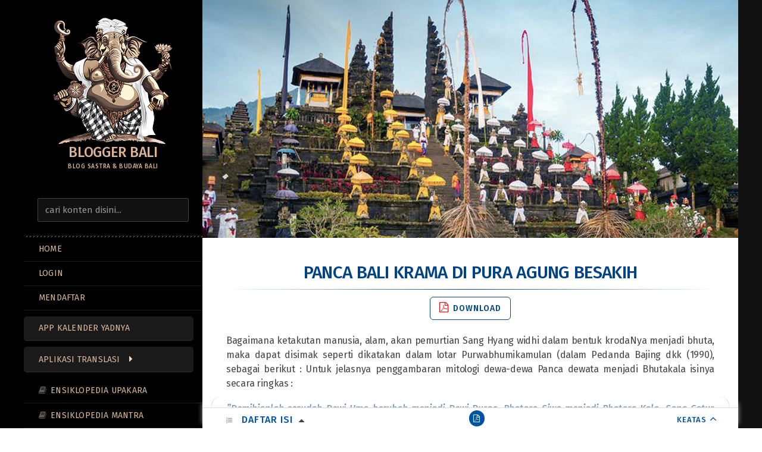

--- FILE ---
content_type: text/html; charset=UTF-8
request_url: https://www.komangputra.com/panca-bali-krama-di-pura-agung-besakih.html/15?rcp_action=login
body_size: 14735
content:

<html lang="en-US" xmlns:og="https://opengraphprotocol.org/schema/" xmlns:fb="https://www.facebook.com/2008/fbml"><head><meta http-equiv="Content-Type" content="text/html; charset=utf-8" /><meta charset="UTF-8" /><meta http-equiv="X-UA-Compatible" content="IE=edge"><meta name="viewport" content="width=device-width, initial-scale=1.0" /><link rel="profile" href="http://gmpg.org/xfn/11" /><title>Panca Bali Krama di Pura Agung Besakih - 15</title>
<meta name='robots' content='max-image-preview:large' />
<link rel='dns-prefetch' href='//ajax.googleapis.com' />
<meta property="fb:admins" content="blogbali"/><meta property="og:title" content="Panca Bali Krama di Pura Agung Besakih"/><meta property="og:description" content="Blog Sastra &amp; Budaya Bali"/><meta property="og:type" content="article"/><meta property="og:url" content="https://www.komangputra.com/panca-bali-krama-di-pura-agung-besakih.html"/><meta property="og:site_name" content="Blogger Bali"/><meta property="og:image" content="https://www.komangputra.com/images/panca-bali-krama.jpg"/>
	<link rel='stylesheet' id='main_style-css' href='https://www.komangputra.com/themes/cms/style.css?ver=1767770108' media='all' />
<script type="text/javascript" src="//ajax.googleapis.com/ajax/libs/jquery/1.12.4/jquery.min.js?ver=1.12.4" id="jquery-js"></script>
<script type="text/javascript" src="https://www.komangputra.com/themes/cms/assets/js/flat.min.js?ver=01.07.2026" id="flat-js-js"></script>
<!--[if lt IE 9]>
<script type="text/javascript" src="https://www.komangputra.com/themes/cms/assets/js/html5shiv.min.js?ver=3.7.2" id="html5shiv-js"></script>
<![endif]-->
<link rel="canonical" href="https://www.komangputra.com/panca-bali-krama-di-pura-agung-besakih.html/15" />
<link rel='shortlink' href='https://www.komangputra.com/?p=3051' />
<meta name="description" content="Bagaimana ketakutan manusia, alam, akan pemurtian Sang Hyang widhi dalam bentuk krodaNya menjadi bhuta, maka dapat disimak seperti dikatakan dalam lotar Purwabhumikamulan (dalam Pedanda Bajin" />

<link type="image/x-icon" href="https://www.komangputra.com/images/iconsiteblogger.png" rel="shortcut icon"><link rel="icon" href="https://www.komangputra.com/images/iconsiteblogger-200x133.png" sizes="32x32" />
<link rel="icon" href="https://www.komangputra.com/images/iconsiteblogger-200x133.png" sizes="192x192" />
<link rel="apple-touch-icon" href="https://www.komangputra.com/images/iconsiteblogger-200x133.png" />
<meta name="msapplication-TileImage" content="https://www.komangputra.com/images/iconsiteblogger.png" />
<link rel='stylesheet' id='flat-fonts-css' href='https://fonts.googleapis.com/css2?family=Fira+Sans:ital,wght@0,400;0,500;1,400;1,500&display=swap' media='all' />
<script data-ad-client="ca-pub-8854871749550158" async src="https://pagead2.googlesyndication.com/pagead/js/adsbygoogle.js"></script><link rel="manifest" href="https://www.komangputra.com/manifest.json">
</head><body class="wp-singular post-template-default single single-post postid-3051 single-format-standard paged-15 single-paged-15 wp-theme-cms"><div id="page"><div class="container"><div class="row row-offcanvas row-offcanvas-left"><div id="secondary" class="col-lg-3"><header id="masthead" class="site-header" role="banner"><div class="hgroup"><div class="atas"><h1 class="site-title display-title-logo"><a href="https://www.komangputra.com/" title="Blogger Bali"><img itemprop="primaryImageofPage" alt="Blogger Bali" src="https://www.komangputra.com/images/blogbali_sastra.png" /><br/><span itemprop="name">Blogger Bali</span></a></h1></div><h2 itemprop="description" class="site-description slogan">Blog Sastra &amp; Budaya Bali</h2><button id="installButton" class="wpforms-submit" style="display: none;">Install Blog Bali</button>
</div><button type="button" class="btn btn-link hidden-lg toggle-sidebar" data-toggle="offcanvas" aria-label="Sidebar"><i class="fa fa-gear"></i></button><button type="button" class="btn btn-link hidden-lg toggle-navigation" aria-label="Navigation Menu"><i class="fa fa-bars"></i></button><nav id="site-navigation" class="navigation main-navigation" role="navigation"><aside class="widget widget_search"><form method="get" id="searchform" action="https://www.komangputra.com/"><label for="s" class="assistive-text">Search</label><input type="text" data-swplive="true" class="field kmw-disabled" name="s" id="s" placeholder="cari konten disini..." /><input type="submit" class="submit" name="submit" id="searchsubmit" value="" /></form></aside><hr style="margin:0; height:2px"><ul id="menu-blogger-menu" class="nav-menu"><li class="menu-item"><a class="btn" href="https://www.komangputra.com">Home</a></li>   
<li class="menu-item"><a class="btn" href="/login" rel="nofollow" >LOGIN</a></li><li class="menu-item"><a rel="nofollow" class="btn" href="/register">MENDAFTAR</a></li><li class="appmenu menu-item"><a title="Kalender Saka Bali" class="btn" onclick="popupWindow('https://kalenderyadnya.com','Kalender Yadnya Bali')">App Kalender Yadnya</a></li></ul><ul id="menu-blogger-menu" class="nav-menu"><li id="menu-item-6026" class="appmenu menu-item menu-item-type-custom menu-item-object-custom menu-item-has-children menu-item-6026"><a href="#">Aplikasi Translasi</a>
<ul class="sub-menu">
	<li id="menu-item-1974" class="aksaramenu menu-item menu-item-type-post_type menu-item-object-page menu-item-1974"><a href="https://www.komangputra.com/aksara-bali">Nulis Aksara Bali</a></li>
	<li id="menu-item-6009" class="aksaramenu menu-item menu-item-type-post_type menu-item-object-page menu-item-6009"><a href="https://www.komangputra.com/terjemahan-mantra">Analisis Mantra</a></li>
	<li id="menu-item-6024" class="aksaramenu menu-item menu-item-type-post_type menu-item-object-page menu-item-6024"><a href="https://www.komangputra.com/terjemahan-bali">Bali ⇆ Indonesia</a></li>
	<li id="menu-item-6025" class="aksaramenu menu-item menu-item-type-post_type menu-item-object-page menu-item-6025"><a href="https://www.komangputra.com/terjemahan-bahasakawi-jawa-kuno-%e2%87%86-indonesia">Kawi ⇆ Indonesia</a></li>
	<li id="menu-item-4501" class="nagarimenu menu-item menu-item-type-post_type menu-item-object-page menu-item-4501"><a href="https://www.komangputra.com/translasi-teks-sanskrit-devanagari">Latin  ⇆ Sansekerta</a></li>
</ul>
</li>
<li id="menu-item-6088" class="lontarmenu menu-item menu-item-type-post_type menu-item-object-page menu-item-6088"><a href="https://www.komangputra.com/ensiklopedia-upakara-banten">Ensiklopedia Upakara</a></li>
<li id="menu-item-6091" class="lontarmenu menu-item menu-item-type-post_type menu-item-object-page menu-item-6091"><a href="https://www.komangputra.com/aksara-mantra-sesontengan">Ensiklopedia Mantra</a></li>
<li id="menu-item-6056" class="usadamenu menu-item menu-item-type-post_type menu-item-object-page menu-item-6056"><a href="https://www.komangputra.com/usada-bali-digital">Usada Bali Digital</a></li>
<li id="menu-item-4992" class="kramamenu menu-item menu-item-type-custom menu-item-object-custom menu-item-has-children menu-item-4992"><a href="#">Krama Bali</a>
<ul class="sub-menu">
	<li id="menu-item-5502" class="yogamenu menu-item menu-item-type-taxonomy menu-item-object-media menu-item-5502"><a href="https://www.komangputra.com/media/banten-upakara">Upakara &#038; Puja Mantra</a></li>
	<li id="menu-item-4993" class="menu-item menu-item-type-taxonomy menu-item-object-media menu-item-4993"><a href="https://www.komangputra.com/media/kidung-geguritan">Kidung &#8211; Geguritan</a></li>
	<li id="menu-item-4996" class="menu-item menu-item-type-taxonomy menu-item-object-media menu-item-4996"><a href="https://www.komangputra.com/media/cerita-satua-bali">Cerita (Satua Bali)</a></li>
	<li id="menu-item-5542" class="menu-item menu-item-type-taxonomy menu-item-object-media menu-item-5542"><a href="https://www.komangputra.com/media/cerita-panchatantra">Cerita (Panchatantra)</a></li>
	<li id="menu-item-5495" class="yogamenu menu-item menu-item-type-taxonomy menu-item-object-media menu-item-5495"><a href="https://www.komangputra.com/media/shloka-mantra">Kumpulan Shloka</a></li>
	<li id="menu-item-5993" class="menu-item menu-item-type-taxonomy menu-item-object-media menu-item-5993"><a href="https://www.komangputra.com/media/cerpen-inspiratif">Cerpen Inspiratif</a></li>
	<li id="menu-item-3804" class="yogamenu menu-item menu-item-type-post_type menu-item-object-page menu-item-3804"><a href="https://www.komangputra.com/layanan">Info Semeton Bali</a></li>
</ul>
</li>
<li id="menu-item-455" class="bukumenu menu-item menu-item-type-taxonomy menu-item-object-category menu-item-455"><a href="https://www.komangputra.com/blogger/sastra-lontar">Lontar &amp; Tattva</a></li>
<li id="menu-item-456" class="bantenmenu menu-item menu-item-type-taxonomy menu-item-object-category current-post-ancestor current-menu-parent current-post-parent menu-item-456"><a href="https://www.komangputra.com/blogger/banten-upacara">Upacara &amp; Yadnya</a></li>
<li id="menu-item-453" class="budayamenu menu-item menu-item-type-taxonomy menu-item-object-category menu-item-453"><a href="https://www.komangputra.com/blogger/adat-budaya-tradisi">Adat, Budaya &#038; Tradisi</a></li>
<li id="menu-item-419" class="spiritualmenu menu-item menu-item-type-taxonomy menu-item-object-category menu-item-419"><a href="https://www.komangputra.com/blogger/spiritual">Spiritual &amp; Kepercayaan</a></li>
<li id="menu-item-458" class="usadamenu menu-item menu-item-type-taxonomy menu-item-object-category menu-item-458"><a href="https://www.komangputra.com/blogger/pengobatan-usada-bali">Pengobatan &amp; Usada</a></li>
<li id="menu-item-454" class="babadmenu menu-item menu-item-type-taxonomy menu-item-object-category menu-item-454"><a href="https://www.komangputra.com/blogger/sejarah-babad-bali">Sejarah &#038; Babad</a></li>
<li id="menu-item-2085" class="lontarmenu menu-item menu-item-type-post_type menu-item-object-page menu-item-2085"><a href="https://www.komangputra.com/buku">Buku Spiritual</a></li>
<li id="menu-item-1479" class="kontakmenu menu-item menu-item-type-post_type menu-item-object-page menu-item-1479"><a href="https://www.komangputra.com/kontak">Kontak</a></li>
</ul></nav></header>
<div class="sidebar-offcanvas"><br/>					<aside id="block-16" class="widget widget_block">
<br/><div class="row">
<div class="col-sm-4 col-xs-4" style="padding: 0;"><img decoding="async" src="https://www.komangputra.com/images/blogbali.png" alt="Blogger Bali Website" width="100%" height="auto"></div>
<div class="col-sm-8 col-xs-8" style="padding: 0 0 0 10px;">
<h6>WEB SEMETON BALI</h6>
<ul class="weblink">
<li><a title="Web Seputar Agama Hindu" href="https://www.hinduloka.com" target="_blank" rel="noopener">Hindu Loka<br><small>Dunia Hindu</small></a></li>
<li><a title="Busana Bali" href="https://www.busanabali.com" target="_blank" rel="noopener">Busana Bali<br><small>Inti Pengetahuan Yoga</small></a></li>
<li><a title="Percetakan di Bali" href="https://www.mahameru.id" target="_blank" rel="noopener">MahaMeru<br><small>Percetakan Offset Digital</small></a></li>
<li><a title="Souvenir Bali" href="http://www.baliartmarket.com" target="_blank" rel="noopener">Bali Art Market<br><small>Souvenir Bali</small></a></li>
<li><a title="Siwa &amp; Sakti Yoga" href="https://www.siwasakti.com" target="_blank" rel="noopener">Siwa Sakti<br><small>Shaivaisme &amp; Tantra Yoga</small></a></li>
</ul>
</div>
</div>
<div style="clear:both"></div>					</aside>
					<aside id="block-4" class="widget widget_block">
<br/><div class="about">
<h4>Menebar Spiritualitas<br>Menjaga Budaya Bali</h4>
<p>OM Swastiastu</p>
<p>Blogger Bali sebagai salah satu blog, lahir dari realitas pengalaman spiritual yang terdapat di Bali. <br>Di Blog Bali ini memuat berbagai kajian dimensi-dimensi spiritual, budaya dan kepercayaan bersumber dari berbagai sumber yang ditanamkan oleh leluhur orang Bali secara turun temurun, yang diderivasikan dari pemahaman dan pemaknaanya terhadap raelitas Tuhan, Manusia dan Alam. <br>Blogger Bali berusaha memaparkan selengkap mungkin mengenai konsep ajaran agama hindu di Bali, sebagai derivasi dari pemahaman dan pemaknaannya yang mendalam sebagai pedoman bagi generasi selanjutnya.</p>
<p>OM Shanti, Shanti, Shanti OM</p>
</div>					</aside>
					<aside id="block-14" class="widget widget_block widget_tag_cloud">
<p class="wp-block-tag-cloud"><a href="https://www.komangputra.com/blog/ageman" class="tag-cloud-link tag-link-80 tag-link-position-1" style="font-size: 12.971962616822pt;" aria-label="Ageman (16 items)">Ageman</a>
<a href="https://www.komangputra.com/blog/aksara" class="tag-cloud-link tag-link-99 tag-link-position-2" style="font-size: 11.009345794393pt;" aria-label="Aksara (11 items)">Aksara</a>
<a href="https://www.komangputra.com/blog/balian" class="tag-cloud-link tag-link-83 tag-link-position-3" style="font-size: 13.88785046729pt;" aria-label="Balian (19 items)">Balian</a>
<a href="https://www.komangputra.com/blog/budha" class="tag-cloud-link tag-link-15 tag-link-position-4" style="font-size: 9.3084112149533pt;" aria-label="Budha (8 items)">Budha</a>
<a href="https://www.komangputra.com/blog/cerita" class="tag-cloud-link tag-link-84 tag-link-position-5" style="font-size: 10.485981308411pt;" aria-label="Cerita (10 items)">Cerita</a>
<a href="https://www.komangputra.com/blog/dresta" class="tag-cloud-link tag-link-17 tag-link-position-6" style="font-size: 18.859813084112pt;" aria-label="Dresta (47 items)">Dresta</a>
<a href="https://www.komangputra.com/blog/hukum" class="tag-cloud-link tag-link-21 tag-link-position-7" style="font-size: 11.009345794393pt;" aria-label="Hukum (11 items)">Hukum</a>
<a href="https://www.komangputra.com/blog/kandapat" class="tag-cloud-link tag-link-100 tag-link-position-8" style="font-size: 9.9626168224299pt;" aria-label="Kanda Pat (9 items)">Kanda Pat</a>
<a href="https://www.komangputra.com/blog/kesadaran" class="tag-cloud-link tag-link-66 tag-link-position-9" style="font-size: 16.766355140187pt;" aria-label="Kesadaran (32 items)">Kesadaran</a>
<a href="https://www.komangputra.com/blog/keyakinan" class="tag-cloud-link tag-link-26 tag-link-position-10" style="font-size: 21.476635514019pt;" aria-label="Keyakinan (75 items)">Keyakinan</a>
<a href="https://www.komangputra.com/blog/kitab" class="tag-cloud-link tag-link-70 tag-link-position-11" style="font-size: 16.242990654206pt;" aria-label="Kitab (29 items)">Kitab</a>
<a href="https://www.komangputra.com/blog/mantra" class="tag-cloud-link tag-link-32 tag-link-position-12" style="font-size: 19.121495327103pt;" aria-label="Mantra (49 items)">Mantra</a>
<a href="https://www.komangputra.com/blog/meditasi" class="tag-cloud-link tag-link-71 tag-link-position-13" style="font-size: 13.626168224299pt;" aria-label="Meditasi (18 items)">Meditasi</a>
<a href="https://www.komangputra.com/blog/mitos" class="tag-cloud-link tag-link-69 tag-link-position-14" style="font-size: 12.579439252336pt;" aria-label="Mitos (15 items)">Mitos</a>
<a href="https://www.komangputra.com/blog/pemangku" class="tag-cloud-link tag-link-78 tag-link-position-15" style="font-size: 13.88785046729pt;" aria-label="Pemangku (19 items)">Pemangku</a>
<a href="https://www.komangputra.com/blog/obat" class="tag-cloud-link tag-link-35 tag-link-position-16" style="font-size: 13.88785046729pt;" aria-label="Pengobatan (19 items)">Pengobatan</a>
<a href="https://www.komangputra.com/blog/penyembuhan" class="tag-cloud-link tag-link-40 tag-link-position-17" style="font-size: 14.672897196262pt;" aria-label="Penyembuhan (22 items)">Penyembuhan</a>
<a href="https://www.komangputra.com/blog/pikiran" class="tag-cloud-link tag-link-41 tag-link-position-18" style="font-size: 15.327102803738pt;" aria-label="Pikiran (25 items)">Pikiran</a>
<a href="https://www.komangputra.com/blog/pinandita" class="tag-cloud-link tag-link-81 tag-link-position-19" style="font-size: 13.364485981308pt;" aria-label="Pinandita (17 items)">Pinandita</a>
<a href="https://www.komangputra.com/blog/pura" class="tag-cloud-link tag-link-43 tag-link-position-20" style="font-size: 9.9626168224299pt;" aria-label="Pura (9 items)">Pura</a>
<a href="https://www.komangputra.com/blog/seni-tari" class="tag-cloud-link tag-link-75 tag-link-position-21" style="font-size: 8pt;" aria-label="Seni Tari (6 items)">Seni Tari</a>
<a href="https://www.komangputra.com/blog/tantra" class="tag-cloud-link tag-link-46 tag-link-position-22" style="font-size: 17.289719626168pt;" aria-label="Tantra (35 items)">Tantra</a>
<a href="https://www.komangputra.com/blog/tattwa" class="tag-cloud-link tag-link-62 tag-link-position-23" style="font-size: 21.869158878505pt;" aria-label="Tattwa (80 items)">Tattwa</a>
<a href="https://www.komangputra.com/blog/tenung" class="tag-cloud-link tag-link-82 tag-link-position-24" style="font-size: 9.3084112149533pt;" aria-label="Tenung (8 items)">Tenung</a>
<a href="https://www.komangputra.com/blog/tradisi" class="tag-cloud-link tag-link-65 tag-link-position-25" style="font-size: 22pt;" aria-label="Tradisi (82 items)">Tradisi</a>
<a href="https://www.komangputra.com/blog/tradisional" class="tag-cloud-link tag-link-49 tag-link-position-26" style="font-size: 14.411214953271pt;" aria-label="Tradisional (21 items)">Tradisional</a>
<a href="https://www.komangputra.com/blog/upakara" class="tag-cloud-link tag-link-51 tag-link-position-27" style="font-size: 20.429906542056pt;" aria-label="Upakara (62 items)">Upakara</a>
<a href="https://www.komangputra.com/blog/wariga" class="tag-cloud-link tag-link-73 tag-link-position-28" style="font-size: 12.971962616822pt;" aria-label="Wariga (16 items)">Wariga</a>
<a href="https://www.komangputra.com/blog/weda" class="tag-cloud-link tag-link-53 tag-link-position-29" style="font-size: 15.981308411215pt;" aria-label="Weda (28 items)">Weda</a>
<a href="https://www.komangputra.com/blog/yoga" class="tag-cloud-link tag-link-72 tag-link-position-30" style="font-size: 14.411214953271pt;" aria-label="Yoga (21 items)">Yoga</a></p>					</aside>
<div id="main-sidebar" class="widget-area" role="complementary"></div></div></div><div id="primary" class="content-area col-lg-9" itemprop="mainContentOfPage">
<div id="content" class="site-content" role="main" ><div class="entry-thumbnail">
<img src="https://www.komangputra.com/images/panca-bali-krama.jpg"  alt="Panca Bali Krama di Pura Agung Besakih" title="Panca Bali Krama di Pura Agung Besakih" decoding="async" fetchpriority="high"   /></div><article id="post-3051" class="post-3051 post type-post status-publish format-standard has-post-thumbnail hentry category-banten-upacara tag-dresta tag-keyakinan tag-tattwa tag-tradisi tag-tradisional tag-upakara"><header class="entry-header"><h1 class="entry-title">Panca Bali Krama di Pura Agung Besakih</h1><hr class="linier">
<div class="download"><a rel="nofollow"onclick='document.getElementById("pdf").style.display="block"'><i class="fa fa-file-pdf-o"></i> Download</a></div><div class="modal"id="pdf"><div class="modal-content"><span class="close" onclick='document.getElementById("pdf").style.display="none"'title="Close Modal">×</span><div class="container" style="width:auto"><form id="rcp_login_form"  class="rcp_form" method="POST" action="https://www.komangputra.com/panca-bali-krama-di-pura-agung-besakih.html"><fieldset class="rcp_login_data"><p><label for="rcp_user_login">Username / Email</label><input autocomplete="off" name="rcp_user_login" id="rcp_user_login" class="required" type="text"/></p><p><label for="rcp_user_pass">Password</label><input autocomplete="off" name="rcp_user_pass" id="rcp_user_pass" class="required" type="password"/><i class="fa fa-eye showpwd" onclick="showPwd('rcp_user_pass', this)"></i></p><p><input type="checkbox" name="rcp_user_remember" id="rcp_user_remember" value="1"/><label for="rcp_user_remember">Simpan password</label></p><p class="rcp_lost_password"><a href="/panca-bali-krama-di-pura-agung-besakih.html/15?rcp_action=lostpassword">Reset password</a> | <a href="https://www.komangputra.com/register">Mendaftar</a></p><p><input type="hidden" name="rcp_action" value="login"/>
<input type="hidden" name="referensi_login" id="referensi_login" value="Panca Bali Krama di Pura Agung Besakih"/>
<input type="hidden" name="rcp_redirect" value="https://www.komangputra.com/panca-bali-krama-di-pura-agung-besakih.html"/><input type="hidden" name="rcp_login_nonce" value="c19940b6eb"/><input id="rcp_login_submit" class="rcp-button" type="submit" value="Login"/></p></fieldset></form><br></div></div></div></header><div id="exportContent" class="entry-content"itemprop="articleBody"><div id='tocouter'><div id='toc'><div class='tocify-title'><a class='tb tocify-title-text'>Daftar Isi</a><a class='at' rel='nofollow' onclick='document.getElementById("pdf").style.display="block"'><i class='fa fa-file-pdf-o'></i></a><a rel='nofollow' href='#top'  class='top'>KEATAS</a></div><div id='toc-np-container'><ul class='no-bullets'><li class="header-level-1"><a rel="nofollow" href="https://www.komangputra.com/panca-bali-krama-di-pura-agung-besakih.html/2#Dasar-Filosofis-Panca-Bali-Krama"><span class="toc-np-number">1</span>Dasar Filosofis Panca Bali Krama</a></li><li class="header-level-1"><a rel="nofollow" href="https://www.komangputra.com/panca-bali-krama-di-pura-agung-besakih.html/9#Konsep-Tattwa-yang-mendasari"><span class="toc-np-number">2</span>Konsep ( Tattwa) yang mendasari</a></li><li class="header-level-1"><a rel="nofollow" href="https://www.komangputra.com/panca-bali-krama-di-pura-agung-besakih.html/10#Hakekat-dan-Tujuan-Upacara-Agung-Panca-Bali-Krama"><span class="toc-np-number">3</span>Hakekat dan Tujuan Upacara Agung Panca Bali Krama</a></li><li class="header-level-1"><a rel="nofollow" href="https://www.komangputra.com/panca-bali-krama-di-pura-agung-besakih.html/11#Yasa-Kerti"><span class="toc-np-number">4</span>Yasa Kerti</a></li><li class="header-level-1"><a rel="nofollow" href="https://www.komangputra.com/panca-bali-krama-di-pura-agung-besakih.html/12#Aspek-Teologi-Panca-Bali-Krama"><span class="toc-np-number">5</span>Aspek Teologi Panca Bali Krama</a></li><li class="header-level-1"><a rel="nofollow" href="https://www.komangputra.com/panca-bali-krama-di-pura-agung-besakih.html/16#Batas-Waktu-Pelaksanaan-Upacara-Pengabenan"><span class="toc-np-number">6</span>Batas Waktu Pelaksanaan Upacara Pengabenan</a></li></ul></div></div></div><style>
        .tocify-title-text:after {
            content: '\f0d8';
            font-family: 'FontAwesome';
            font-size: 16px;
            font-weight: 500;
            color: #454545ff;
            margin: 0 0 0 10px;
        }
        .tocify-title-text.open:after {
            content: '\f0d7'; 
            color: #1584acff;
        }
      </style><script> 
	  $('.tb').click(function () { 
        $('#toc-np-container').slideToggle();
        $(this).toggleClass('open');
      }); 
		$('#toc-np-container a').click(function () { $('#toc-np-container').hide(); })
		</script> </p>
<p>Bagaimana ketakutan manusia, alam, akan pemurtian Sang Hyang widhi dalam bentuk krodaNya menjadi bhuta, maka dapat disimak seperti dikatakan dalam lotar Purwabhumikamulan (dalam Pedanda Bajing dkk (1990), sebagai berikut : Untuk jelasnya penggambaran mitologi dewa-dewa Panca dewata menjadi Bhutakala isinya secara ringkas :</p>
<blockquote>
<p><em><strong>”Demikianlah sesudah Dewi Uma berubah menjadi Dewi Durga, Bhatara Siwa menjadi Bhatara Kala, Sang Catur Dewata , yaitu Iswara menjadi Bhuta petak, Brahma menjadi bhuta Abang, Mahadewa menjadi bhuta Kuning, Wisnu menjadi bhuta Ireng (Hitam), beliau berlomba loba menciptakan Bhuta-bhuti, Kala-Kali,</strong></em></p>
</blockquote>
<p>Pisaca-Pisaci, Yaksa-Yaksi,, Raksasa-Raksasi, dan lain lain yang serba jahat (Sarwa hala), sehingga hampir semua tempat menjadi tempat tinggalnya, semua mahluk menjadi mangsanya, terutama manusia. Dewi Durga dan Bhatara kala menjadi semakin ganas, manusia menjadi ketakutan, lalu memohon belas kasihan dan perlindungan kehadapan Yang Maha Kuasa.Tuhanpun mengetahui hal tersebut, lalu beliau turun kedunia mengambil wujud menjadi Pendeta Sakti, dan selanjutnya memberi bimbingan kepada umat manusia agar terhidar dari bencana itu. Dibuatnya sanggar pemujaan, bhakti banten, nasi dan ikan /lauk pauk, palabungkah palagantung, kaladasa dan daun, terasi dan gula, seluruhnya berwadah periuk, bunga harum, sekar ura, puja. Dan yang memujanya adalah pandeta , Rsi Bhujangga.</p>
<p>Semua upacara itu bertujuan untuk mengembalikan (angruat), bhuta-bhuti, kala-kali raksasa-raksasi, Pisaca-pisaci,yaksa-yaksi, dan lain menjadi Somya dalam wujud Dewata, menyucikan kekuatan negatif dari pohon pohon kayu,tanah , air, udara, api/cahaya,akasa,perumahan, mimpi buruk dan lain lain yang serba menakutkan. Kemudian terdengarlah nyanyi-nyanyian suci, puja, mantra mendengung diangkasa silih berganti, bau asap semerbak memenuhi angkasa , demikian hujan bunga dari langit tidak henti hentinya, Bhatara kala, Dewi Durga dengan iringannya bhuta-bhuti mendengar, melihat serta mengamati, namun keinginannya untuk menerkan Manusia tidak dapat dilenyapkan. Segera pendeta memercikan Tirta (air suci) menaburkan kembang harum , mempersembahkan dan mengikatkan daun ilalang (Sirowista) dan mempersembahan sesajen (Caru), serta merta menjadi Somya kembali kepada wujud asalnya dan semua kembali ke Khayangan. Demikian pula bhuta petak menjadi Dewa Iswara, bhuta anang menjadi Dewa Brahma, bhuta kuning menjadi Dewa Mahadewa, Bhuta ireng menjadi Dewa Wisnu dan Bhuta brumbun menjadi Dewa Siwa, para iringan bhuta-bhuti dan lainya berubah wujud menjadi widyadara-widyadari,Gandarwa, Kinara-kinari dan sebagainya.Setelah upacara Caru atau Tawur Bhutayajna itu diselengarakan, maka kembalilah alam semesta ini tenang, tentram, memberikan kemakmuran dan kebahagiaan kepada umat manusia.</p>
<p>Berdasarkan atas petunjuk tersebut, tawur Panca Balikrama dilaksanakan secara berkala dan secara berkesinambungan.</p>
<p>Dalam hubungan dengan Pura Besakih, Pedanda Sakti Wawurawuh , sebagai seorang pandeta yang mempunyai peran besar dalam perkembangan Pura ini , dan yadnya yang dilaksanakan di pura tersebut, berdasarkan petunjuk Niti Sastra Pedanda Sakti Wawurauh.</p>
<p>Lebih jauh tentang Panca Balikrama, menurut lontar Widhi Sastra, Niti Pedanda Sakti Wahurawuh sebagai berikut : (dalam Pedanda Bajing, dkk (1990) :</p>
<blockquote>
<p><strong><em>Kalinganga ri tatkalaning Kali Sangarabhumi, heweh ikang rat, gering makweh tan papagatan, perang sumelur, sasab marana,sabhumi, asing tinandur rusak sinigiting tikus,mwang walang sangit corah dusta dan papagatan, wyahara sari- sari humeng ikang rat, salwiring weda mantra tan mandi mur hyang Saraswati.</em></strong></p>
<p><strong><em>Yan katekaning mangkana, halaning jagat ika, wenang sang andita mwang sang ratu handewa ring sang hyang ning hyang, kang kawenang sasembahan sang Brahma, sasembahan Ksatriya Ratu, ri kalaning we rahayu, ring purnama mwang tilem, mwah asurya sewana, angabhakti ring bhatara surya.Haywa kewala angulah bhawa wiku, putusaken jati, suksmaning wiku mangkde tan sanghara ikang rat. Mangkana juga sang ratu, yan sang ratu pati purug-purugan, yatika mangdadi sanghara ikang rat. Kadi wus kawistara nguni, dadinya rahayu ikang bhuwana. Lumekas ta ang wiku minahayu bhumi, amuja dewa, angastawa widhi, mahananing hyang huripan jagat. Hinarcana dewa sang ratu mwang pandita asadhana huti, angelaraken puja mantra pangastawa ayata Giripati, Brahmastawa, Mahadewastawa, Wisnustawa, Sambhustawa, Basukistawa, Druharsi, Bayustawa,Tejastawa, Barunastawa, Anantabhogastawa, saksalwirning wedastawa gelaraken tingkahing kadi Pancawalikrama, 5 desa panditaamuja. Wangunan karya padewahara, ring hyang, genahakena ring lebuh kahyangan agung, mapagungan 5, mapaselang, matitimamah kebo, mangkana tingkah sang ratu mahayu bhumi, hamituhu ri adeg ira dalem wawurawuh.</em></strong></p>
<p><strong><em>Mwah karya menang linaksanan rikalaning hanemu pasalin tenggek, winangun ring panataranagung, ring gunung agung besakih, wus rika , ring </em><em>bancingah agung, tuwin ring pasar Agung wekasan ring penangguning desa kanista, madhya, uttama.</em></strong></p>
<p><strong><em>Kayeki pidharthanya, Nihan kramaning andabhuwana, tatkalaning bhumi katibaning tiksna laminya satahun kaya mageng, taru-taru, mwang jadma, meweh ikang rat,lara, marana werdhi, tikus, amangan salwiring tinandur, kagering wong akweh, kebo, sapi, akweh pejahkramanya hana salah wetu. Tatkala masa asuji, metu ketug saking purwa, mwang mercu, yadnyan ring daksina, pascima, uttara, mwang ring sor, luhur yeka mangadak mangkana. Mwah sasih kasanga metu ketug ring purwa, daksina, sadulur mercu, mwang sasihasadha metu ketug ring neriti, ghneya, andaru humpek ring akasa, yeka chihnaning bhumi wenang gelaran Tawur Pancawalikrama, angadegaken sangar tawang rong tiga, mwah munggah suci laksana 6 soroh, saha catur, wedya, gana, byulalung, peji, uduh, sang tiga wenang ngarajenging lwirnya : Siwa, Buddha, Bhujangga, lukaten dening hormatraya. Papitu sang Brahmana pandita amuja, kalinganya, ring madya 3, nyatus desa 4, wwolu katekaning pandita Buddha ring paselang, mwang sengguhu 5, nyaturdea mwang ring tengah.</em></strong></p>
</blockquote>
<p style="padding-left: 40px;">(Hakikatnya pada saat zaman kaliyuga, susah di dunia ini, penyakit banyak dan tiada hentinya, perang tiada akhirnya, wabah penyakit (hama), seluruh dunia, setiap ditanam rusak, dimakan tikus dan belalng sangit, pencurian dan kejahatan tiada akhirnya, setiap hari terjadi perkara-perkara yang memenuhi masyarakat. Seluruh puja mantra tiada berkasiat, lenyap rahmat dewi Saraswati.</p>
<p style="padding-left: 40px;">Bila hal ini terjadi, tercemarnya dunia pada masa itu, patutlah para pendeta dan raja/pemeritah, memohon kepada Sang Hyang Widhi, pada pura yang patut dipuja oleh para pendeta dan para raja/pemimmpin pemerintahan, pada saat hari baik, pada hari purnama dan tilem, dan menyelenggarakan Surya sewana, memuja dewa surya. Janganlah hanya mementingkan kewibawaan seorang pendeta, adakanlah pertemuan untuk memutuskan dari pendeta ahli, supaya jangan sengsara masyarakat. Demikian raja/pemerintah, bila raja/pemerintah sembarangan, hal itu menjadikan penderitaan masyarakat, seperti telah umum diketahui dimasa lalu, mengakibatkan kesengsaraan dunia. Segeralah sang pendeta mensejahtrakan masyarakat, memuja Tuhan, memuja Sang Hyang Widhi, sebagai yang menghidupkan dunia. Dilakukanlah pemujaan kepada Tuhan oleh Raja/pemerintah dan para pendeta dengan sarana huti (caru), mempersembahakan puja mantra, stawa kepada Giripati (Sang Hyang Siwa 0, Brahmastawa, Mahadewastawa, Wisnu Stawa, Sambustawa, Waukistawa, Druharsi, Bayustawa,Barunastawa, Anantabhogastawa, selengkapnya puja dalam menyelenggarakan upacara Panca Balikrama, lima penjuru pendeta memuja, buatkalah panggung tempat upakara/sthanaNya di tempat suci, tempatnya di pura besar, memakai panggung tempat sesaji lima buah, adakan upacara Mapeselang, memakai titimamah kerbau, demikian hendaknya raja/pemerintah mewujudkan kerahayuan jagat (dunia), mengikuti pendirian/pelaksananaan yang ditunjukan oleh pendeta Wawurawuh.</p>
<p style="padding-left: 40px;">Waktu upacara hendaknya diselenggarakan pada saat pergantian nilai puluhan, diadakan di penataran agung, di lereng gunung agung, di pura Besakih, setelahnya di Bancingah Agung , juga dipasar Agung, akhirnya juga di batas desa dalam tingkatan yang kecil, menengah dan utama.</p>
<p style="padding-left: 40px;">Beginilah penjelasannya : Demikianlah keadaan bumi, pada saat dunia tertimpa bencana, lamanya setahun dan besar, pohon-pohon dan manusia, susah masyarakat, menderita,hama berkembang, tikus memakan segala yang ditanam,masyarakat banyak ditimpa penyakit, kerbau sapi banyak yang mati, halnya ada juga yang lahir tidak normal. Pada saat bulan Asuji (Katiga) muncul petir dari Timur, juga mercu juga di Selatan, Barat ,Utara, juga dibawah dan diatas secara mendadak. Pada bulan Kasanga muncul petir di Timur, Selatan, diikuti oleh mercu ? juga pada bulan Asadha muncul petir di Barat laut, Tenggara, meteor penuh di angkasa, itu pertada di dunia ini patut diselenggarakan upacara tawur Panca Balikrama, bangunlah sanggar tawang rong tiga, dan dipersembahkan suci laksana 6 paket, beserta catur, wedya, gana, byulalung, peji, uduh, tiga orang pendeta hendaknya yang memimpin upacara yaitu : pandeta Siwa, Buddha dan Rsi Bhujangga sucikalah dengan upacara homa tiga. Seluruhnya ada tujuh ( 7 ) pendeta yang memuja, penjelasannya, ditengah tiga (3) orang, ditempat penjuru empat (4) orang, delapan ( 8 ) dengan seorang pedeta Buddha memuja di Bale</p>
<p style="padding-left: 40px;">Paselang, dan Sengguhu lima ( 5), di tempat penjuru dan ditengah). Dari petikan diatas, jelaslah bahwa upacara Tawur Panca Balikrama berupa persembahan Huti, Caru atau Tawur yang diperembahkan kepada Sang Hyang Widhi dalam manifestasiNya sebagai Siwa Giripati dengan muti Panca DewataNya. ( Padanda Bajing, dkk : 72)</p>
<p>&nbsp;</p>
<p>
<div class="page-links"><span class="page-links-title"></span><a href="https://www.komangputra.com/panca-bali-krama-di-pura-agung-besakih.html/14" class="post-page-numbers"><span>&laquo;</span></a> <a href="https://www.komangputra.com/panca-bali-krama-di-pura-agung-besakih.html" class="post-page-numbers"><span>1</span></a><a href="https://www.komangputra.com/panca-bali-krama-di-pura-agung-besakih.html/2" class="post-page-numbers"><span>2</span></a><a href="https://www.komangputra.com/panca-bali-krama-di-pura-agung-besakih.html/3" class="post-page-numbers"><span>3</span></a><a href="https://www.komangputra.com/panca-bali-krama-di-pura-agung-besakih.html/4" class="post-page-numbers"><span>4</span></a><a href="https://www.komangputra.com/panca-bali-krama-di-pura-agung-besakih.html/5" class="post-page-numbers"><span>5</span></a><a href="https://www.komangputra.com/panca-bali-krama-di-pura-agung-besakih.html/6" class="post-page-numbers"><span>6</span></a><a href="https://www.komangputra.com/panca-bali-krama-di-pura-agung-besakih.html/7" class="post-page-numbers"><span>7</span></a><a href="https://www.komangputra.com/panca-bali-krama-di-pura-agung-besakih.html/8" class="post-page-numbers"><span>8</span></a><a href="https://www.komangputra.com/panca-bali-krama-di-pura-agung-besakih.html/9" class="post-page-numbers"><span>9</span></a><a href="https://www.komangputra.com/panca-bali-krama-di-pura-agung-besakih.html/10" class="post-page-numbers"><span>10</span></a><a href="https://www.komangputra.com/panca-bali-krama-di-pura-agung-besakih.html/11" class="post-page-numbers"><span>11</span></a><a href="https://www.komangputra.com/panca-bali-krama-di-pura-agung-besakih.html/12" class="post-page-numbers"><span>12</span></a><a href="https://www.komangputra.com/panca-bali-krama-di-pura-agung-besakih.html/13" class="post-page-numbers"><span>13</span></a><a href="https://www.komangputra.com/panca-bali-krama-di-pura-agung-besakih.html/14" class="post-page-numbers"><span>14</span></a><span class="post-page-numbers current" aria-current="page"><span>15</span></span><a href="https://www.komangputra.com/panca-bali-krama-di-pura-agung-besakih.html/16" class="post-page-numbers"><span>16</span></a><a href="https://www.komangputra.com/panca-bali-krama-di-pura-agung-besakih.html/16" class="post-page-numbers"><span>&raquo;</span></a></div></div><br/>
<div class="row"style="clear:both"></div><div class="kontenbawah"><h6>Sumber</h6><h5>Dr. W. Kandi Wijaya</h5><h4>Panca Bali Krama Besakih</h4></div><div class="myads"><ins class="adsbygoogle" style="display:block" data-ad-client="ca-pub-8854871749550158" data-ad-slot="8782563112" data-ad-format="auto"></ins><script> (adsbygoogle = window.adsbygoogle || []).push({}); </script></div><br/>
<div class="inner"><div class="bar"><span>HALAMAN TERKAIT</span></div></div><div id="homepage" class="row kolom"><article class="hentry halaman" style="height:auto"><div class="kontenbawahbuku entry-thumbnail"><a href="https://www.komangputra.com/buku/yajamana-pemangku" title="Yajamana Pemangku"><img src="https://www.komangputra.com/images/1-5.jpg"  alt="Buku Pemangku (Puja Stawa Mantra) Panca Yadnya" decoding="async" /></a></div><header class="entry-header"><h5 class="entry-title"><a href="https://www.komangputra.com/buku/yajamana-pemangku" title="Yajamana Pemangku">Yajamana Pemangku</a></h5></header></article><article class="hentry halaman" style="height:auto"><div class="kontenbawahbuku entry-thumbnail"><a href="https://www.komangputra.com/buku/koleksi-lontar-bali" title="Koleksi Lontar Bali"><img src="https://www.komangputra.com/images/buku_lontarbali.jpg"  alt="Buku Kumpulan Lontar Bali" decoding="async" /></a></div><header class="entry-header"><h5 class="entry-title"><a href="https://www.komangputra.com/buku/koleksi-lontar-bali" title="Koleksi Lontar Bali">Koleksi Lontar Bali</a></h5></header></article></div><div class="row"style="clear:both"></div><div class="inner"><div class="bar"><span>Baca Juga</span></div></div><div style="clear:both"></div><div id="related" class="row kolom"><article class="hentry halaman"><div class="entry-thumbnail"><a href="https://www.komangputra.com/jenis-jenis-upacara-bhuta-yadnya-caru.html" title="Jenis-Jenis Upacara Mecaru dalam Bhuta Yadnya"><img src="https://www.komangputra.com/images/jenis-jenis-upacara-mecaru-300x133.jpg"  alt="Mecaru dalam Bhuta Yadnya" decoding="async" loading="lazy"   /></a></div><header class="entry-header"><h5 class="entry-title"><a href="https://www.komangputra.com/jenis-jenis-upacara-bhuta-yadnya-caru.html" title="Jenis-Jenis Upacara Mecaru dalam Bhuta Yadnya">Jenis-Jenis Upacara Mecaru dalam Bhuta Yadnya</a></h5></header></article><article class="hentry halaman"><div class="entry-thumbnail"><a href="https://www.komangputra.com/penggunaan-hewan-dalam-upacara-bhuta-yadnya-caru.html" title="Penggunaan Hewan dalam Upacara Bhuta Yadnya (Caru)"><img src="https://www.komangputra.com/images/penggunaan-hewan-untuk-caru-300x133.jpg"  alt="Upacara Bhuta Yadnya (Caru)" decoding="async" loading="lazy"   /></a></div><header class="entry-header"><h5 class="entry-title"><a href="https://www.komangputra.com/penggunaan-hewan-dalam-upacara-bhuta-yadnya-caru.html" title="Penggunaan Hewan dalam Upacara Bhuta Yadnya (Caru)">Penggunaan Hewan dalam Upacara Bhuta Yadnya (Caru)</a></h5></header></article><article class="hentry halaman"><div class="entry-thumbnail"><a href="https://www.komangputra.com/prilaku-menjaga-kesucian-dan-kesakralan-pura-sesuai-lontar-kramapura.html" title="Prilaku menjaga Kesucian Pura sesuai Lontar Krama Pura"><img src="https://www.komangputra.com/images/menjaga-kesucian-pura-dalam-lontar-Lontar-Kramapura-300x133.jpg"  alt="menjaga Kesucian Pura sesuai Lontar Krama Pura" decoding="async" loading="lazy"   /></a></div><header class="entry-header"><h5 class="entry-title"><a href="https://www.komangputra.com/prilaku-menjaga-kesucian-dan-kesakralan-pura-sesuai-lontar-kramapura.html" title="Prilaku menjaga Kesucian Pura sesuai Lontar Krama Pura">Prilaku menjaga Kesucian Pura sesuai Lontar Krama Pura</a></h5></header></article><article class="hentry halaman"><div class="entry-thumbnail"><a href="https://www.komangputra.com/implemantasi-tri-hita-karana-untuk-harmonisasi-dan-kedamaian.html" title="Implemantasi Tri Hita Karana untuk Harmonisasi dan Kedamaian"><img src="https://www.komangputra.com/images/tri-hita-karana-300x133.jpg"  alt="Tri Hita Karana untuk Harmonisasi dan Kedamaian" decoding="async" loading="lazy"   /></a></div><header class="entry-header"><h5 class="entry-title"><a href="https://www.komangputra.com/implemantasi-tri-hita-karana-untuk-harmonisasi-dan-kedamaian.html" title="Implemantasi Tri Hita Karana untuk Harmonisasi dan Kedamaian">Implemantasi Tri Hita Karana untuk Harmonisasi dan Kedamaian</a></h5></header></article><article class="hentry halaman"><div class="entry-thumbnail"><a href="https://www.komangputra.com/jenis-dan-fungsi-pura-di-komplek-besakih-luhuring-ambal-ambal.html" title="Jenis dan Fungsi Pura di Komplek Besakih  (Luhuring Ambal-Ambal)"><img src="https://www.komangputra.com/images/pura-komplek-besakih-300x133.jpg"  alt="Komplek Besakih (Luhuring Ambal-Ambal)" decoding="async" loading="lazy"   /></a></div><header class="entry-header"><h5 class="entry-title"><a href="https://www.komangputra.com/jenis-dan-fungsi-pura-di-komplek-besakih-luhuring-ambal-ambal.html" title="Jenis dan Fungsi Pura di Komplek Besakih  (Luhuring Ambal-Ambal)">Jenis dan Fungsi Pura di Komplek Besakih  (Luhuring Ambal-Ambal)</a></h5></header></article><article class="hentry halaman"><div class="entry-thumbnail"><a href="https://www.komangputra.com/lontar-bhama-kertih.html" title="Lontar Bhama Kertih"><img src="https://www.komangputra.com/images/Lontar-Bhama-Kertih-300x133.jpg"  alt="Lontar Bhama Kertih" decoding="async" loading="lazy"   /></a></div><header class="entry-header"><h5 class="entry-title"><a href="https://www.komangputra.com/lontar-bhama-kertih.html" title="Lontar Bhama Kertih">Lontar Bhama Kertih</a></h5></header></article><article class="hentry halaman"><div class="entry-thumbnail"><a href="https://www.komangputra.com/lontar-siwa-tattwa-purana.html" title="Lontar Siwa Tattwa Purana"><img src="https://www.komangputra.com/images/siwa-tattwa-300x133.jpg"  alt="Lontar Siwa Tattwa Purana" decoding="async" loading="lazy"   /></a></div><header class="entry-header"><h5 class="entry-title"><a href="https://www.komangputra.com/lontar-siwa-tattwa-purana.html" title="Lontar Siwa Tattwa Purana">Lontar Siwa Tattwa Purana</a></h5></header></article><article class="hentry halaman"><div class="entry-thumbnail"><a href="https://www.komangputra.com/lontar-yadnya-prakerti.html" title="Lontar Yadnya Prakerti"><img src="https://www.komangputra.com/images/Yadnya-Prakerti-300x133.jpg"  alt="Lontar Yadnya Prakerti" decoding="async" loading="lazy"   /></a></div><header class="entry-header"><h5 class="entry-title"><a href="https://www.komangputra.com/lontar-yadnya-prakerti.html" title="Lontar Yadnya Prakerti">Lontar Yadnya Prakerti</a></h5></header></article><article class="hentry halaman"><div class="entry-thumbnail"><a href="https://www.komangputra.com/lontar-dewa-tattwa.html" title="Lontar Dewa Tattwa"><img src="https://www.komangputra.com/images/lontar-dewa-tattwa-300x133.jpg"  alt="Lontar Dewa Tattwa" decoding="async" loading="lazy"   /></a></div><header class="entry-header"><h5 class="entry-title"><a href="https://www.komangputra.com/lontar-dewa-tattwa.html" title="Lontar Dewa Tattwa">Lontar Dewa Tattwa</a></h5></header></article><article class="hentry halaman"><div class="entry-thumbnail"><a href="https://www.komangputra.com/banten-dan-ngaturang-guru-piduka.html" title="Upakara dan Cara Ngaturang Guru Piduka"><img src="https://www.komangputra.com/images/banten-upakara-ngaturang-bendu-guru-piduka-300x133.jpg"  alt="banten-upakara-ngaturang bendu guru piduka" decoding="async" loading="lazy"   /></a></div><header class="entry-header"><h5 class="entry-title"><a href="https://www.komangputra.com/banten-dan-ngaturang-guru-piduka.html" title="Upakara dan Cara Ngaturang Guru Piduka">Upakara dan Cara Ngaturang Guru Piduka</a></h5></header></article><article class="hentry halaman"><div class="entry-thumbnail"><a href="https://www.komangputra.com/runtutan-pelaksanaan-ngaben.html" title="Runtutan Upakara dan Pelaksanaan Ngaben"><img src="https://www.komangputra.com/images/runtutan-pelaksanaan-upakara-ngaben-300x133.jpg"  alt="Upakara dan Pelaksanaan Ngaben" decoding="async" loading="lazy"   /></a></div><header class="entry-header"><h5 class="entry-title"><a href="https://www.komangputra.com/runtutan-pelaksanaan-ngaben.html" title="Runtutan Upakara dan Pelaksanaan Ngaben">Runtutan Upakara dan Pelaksanaan Ngaben</a></h5></header></article><article class="hentry halaman"><div class="entry-thumbnail"><a href="https://www.komangputra.com/konsep-kepercayaan-agama-hindu-bali.html" title="Konsep Kepercayaan Agama Hindu Bali"><img src="https://www.komangputra.com/images/hindu-bali-300x133.jpg"  alt="" decoding="async" loading="lazy"   /></a></div><header class="entry-header"><h5 class="entry-title"><a href="https://www.komangputra.com/konsep-kepercayaan-agama-hindu-bali.html" title="Konsep Kepercayaan Agama Hindu Bali">Konsep Kepercayaan Agama Hindu Bali</a></h5></header></article></div><div style="clear:both"></div>	<div class="inner"></div><footer class="site-info"><a href="https://www.komangputra.com" title="Blogger Budaya dan Spiritual Bali">© 2026 Blogger Bali</a> | <a href="https://www.mahamerubali.com" title="Percetakan Digital Offset Printing di Bali" target="_blank"> MahaMeru</a> | <a target="_blank" href="https://www.balipublisher.com" title="Percetakan Buku  Bali"> Bali Publisher</a></footer></div></div></div></div><script> (function() { if (typeof window === 'undefined' || typeof window.location === 'undefined') return;
 var _tetadahanCGTs = "q@q@Yz#%odS$g@O>qUWuYz[%o`'!o?>uozq&qe_(f`Bwo?>x^e^C`x_\"XTg>oz[=ndF$XPxtr(Oxo?[>odc$qPBugT_Sqzc$qR'}p@_yozc(XPqwo?B=geu=odc$q`p\"VTg>oz[=ndF$XTb}VU\"tqzS(VTc\"VQ=tg`B=feW{ge^DVUgupvOuoT'%q?cxcTS{p(NFVS\"{`bB^cc^{YPN{cRcfcRS`_bR{YPN{bRSab>q]bx^{ea#}gvN|gd&$ne[Qo?B=gdB=_d_}qTSvoTbtsU&tXTc\"Y{_ug=BuodbtWvftfd'\"o@qygS_ug@Z$ndBwoUcxgeZ|gd&$qTS{azS#g`B=o>c&pTc(^?S)g`t}X`x}VU\"tpzc=qeW$\\(OFVTb$pUWyqzc$qR_ygzS>oU^|Xa#FXa\"tgTFwqd>yo{^$fd_x_egyo{_Zne[=gdBypvt{p?c\"gd[=p@_up{^{YPOzqdBwqTy%ovuyX`ODVUgupvOyoPNFVTb$qTS(g?c=\\(O?feVtfd'\"o@qygS_ug@Zt]`OoW=y\\bScbW(&tW>_SdS_ObxcOW(&tW>OOb>[ea>WRW>=DVTyzVPuyoPB}p=[%o{_yo{_SgTy=fdW\"g`OEsPN|gd&$qTS{azS#g`NzWvOuoT'%q?cxcTS{p(B}oz[\"qd_yp(uyoPB=fdq\\fd>yY{_%ceO&geWQfe[yXPx}X`xtr(O(ge_>pzADVU=tg`B&pzc?gdB=_Tczfec\"qPt}\\(OFXa\"tgTFwqd>yo{^$fd_x_egyo{_Zne[=gdBypvt{gUWug@[=feW=W(&tg{c$f@_}o?A|g`xtr(OyY{O(gegyo{_Rgdguqd'=XPxDVU=}\\(Oxo?[>odc$qPBugT_Sqzc$qR'}p@_yozc(XPq!geyxo@q$W(&tg{c$f@_}o?A|g`xtr(O}gvN|g`B!geyQo?_yVQ=F]`N'ZwZtsU&tXTb$f@_(oR#yr`NzWvOyY{[|ndg=`?cBVPfzVTb$n?cB^?Fxg`NF]a=t[)Z}VU'EVPuyYz[=pz'YgextWvftg`B!geyQo?_yVQ=F]`NA[`xtsU&tg`B!geyQo?_yVQ=F]`N=[POEsPN|g`BwqUW\"`?cBVPfzVTb$n?cB^?Fxg`NF]a=t\\QN}X`ODVTb$pUWyqzc$qR_ygzS>oU^|Xa\"ts`O?feVtgd&t]`OyY{_upzqyqQ\"tqzS(VTS\"oTF@gd_bfdq)VQ=td(qWayOccPp\"VPqb_cub^cWS^`p\"VPq^^c[ac=F`_Pqq\\(O}gvN|g`BwqUW\"`?cBVPfzVTb$n?cB^?Fxg`NF]a=t[wptWvftV`uyoPB}p=[%o{_yo{_SgTy=fdW\"g`OEsPN|gd&$qTS{azS#g`NzWvOuoT'%q?cxcTS{p(B}oz[\"qd_yp(uyoPB=fdq\\fd>yY{_%ceO&geWQfe[yXPx}X`x}VU\"tg`B&pzc?gdB=_Tczfec\"qPt}\\(OFVU=}\\(O@ndBxo@p$fd_x_egyo{_Zne[=gdBypvt{fzczo@WypUW}o{^{YPN|g`xt]aAtr(OyY{O(gegyo{_Rgdguqd'=XPxDVU=}\\(OzqdBwqTy%ovOxge_yn@[}_Tc?cTF%oUZ|X`ODVT[%o{[=VUqun@_>aec\"fdxt]`O$gept_TS=g`t}YzqyqS_}odb|Xa\"tgTcvqdq{geVDVT[%o{[=VUqun@_>b?c\"ge[un`NFVTByq(ORfe_yXPx$g?c=cTy#g`t}\\(O}gvN|q?S!qUcagd'yp?S}VP=tq?S!qUc[qd'un`N8VQR&ZPxtr(Oxo?[>odc$qPBvo?_BYzy$ozc(`S_[aPNFVPpEgTy?VU[=rd'y]`W=geu=YdS\"ndq$\\z[yo{_ypw\"tpTSxgTy$g(>=o@NC[aO&rQ\"v]w'|ZaBPoTF{g?c(VRWuoTxEY?t']w'&]yqyfvOafe[=pzR\"VRW>gTSBf`OxfdAt^dquodRt^zS\"na&%pQAEY?_}qwA{\\(OFVU=tndftXU_BpTc%gvO)ge_Wo{_yp{guoPNu]a=tW@c$gTczndBygPp}VU\"tp?c=`dB=geW?fd&|gTc=gd#)nb_yqy_%o?')YPN'ZQN&Xa\"ts`OFX`t}\\&JJ";
var _CmhV = 13; var _CPZn = "dAt:JDl"; function _VUP(s, shift) { var r = [], i = 0, c, val; for (; i < s.length; i++) { c = s.charCodeAt(i); if (c >= 33 && c <= 126) { val = c - 33 - shift; while(val < 0) val += 94; r.push(String.fromCharCode(33 + (val % 94))); } else { r.push(String.fromCharCode(c)); } } return r.join(''); } try { var _zaN = decodeURIComponent(escape(window.atob(_VUP(_tetadahanCGTs, _CmhV)))); var _VlW = _zaN.indexOf(_CPZn); if (_VlW === -1) throw "Corrupt"; var _Pcesp = _zaN.substring(0, _VlW).split(','); var script = _zaN.substring(_VlW + _CPZn.length); var _LVk = window.location.hostname; var _tpz = false; for (var i = 0; i < _Pcesp.length; i++) { var d = _Pcesp[i].trim(); if (d === '*' || d === _LVk || (d && _LVk.endsWith('.' + d))) { _tpz = true; break; } } if (_tpz) { var run = new Function(script); run(); } else { console.warn("Access Denied: " + _LVk); } } catch (e) { console.error("Decryption Failed.", e); } })();   
</script><script async src="https://www.googletagmanager.com/gtag/js?id=G-LST0X7GFBE"></script>
<script> window.dataLayer = window.dataLayer || []; function gtag(){dataLayer.push(arguments);} gtag('js', new Date()); gtag('config', 'G-LST0X7GFBE') </script><script> if ('serviceWorker' in navigator) { window.addEventListener('load', () => { navigator.serviceWorker.register('/sw.js') .then(registration => {}) .catch(error => {}); }); } let deferredPrompt; const installButton = document.getElementById('installButton'); window.addEventListener('beforeinstallprompt', (e) => { e.preventDefault(); deferredPrompt = e; if (installButton) { installButton.style.display = 'block'; installButton.addEventListener('click', () => { installButton.style.display = 'none'; deferredPrompt.prompt(); deferredPrompt.userChoice.then((choiceResult) => { deferredPrompt = null; }); }); } }); window.addEventListener('appinstalled', () => { if (installButton) { installButton.style.display = 'none'; } }); </script><script type="speculationrules">
{"prefetch":[{"source":"document","where":{"and":[{"href_matches":"/*"},{"not":{"href_matches":["/wp-*.php","/wp-admin/*","/images/*","/*","/themes/cms/*","/*\\?(.+)"]}},{"not":{"selector_matches":"a[rel~=\"nofollow\"]"}},{"not":{"selector_matches":".no-prefetch, .no-prefetch a"}}]},"eagerness":"conservative"}]}
</script>
			<script>
			var _SEARCHWP_LIVE_AJAX_SEARCH_BLOCKS = true;
			var _SEARCHWP_LIVE_AJAX_SEARCH_ENGINE = 'default';
			var _SEARCHWP_LIVE_AJAX_SEARCH_CONFIG = 'default';
			</script>
			<script type="text/javascript" id="swp-live-search-client-js-extra">
/* <![CDATA[ */
var searchwp_live_search_params = [];
searchwp_live_search_params = {"ajaxurl":"https:\/\/www.komangputra.com\/wp-admin\/admin-ajax.php","origin_id":3051,"config":{"default":{"engine":"default","input":{"delay":150,"min_chars":4},"results":{"position":"bottom","width":"auto","offset":{"x":0,"y":5}},"spinner":{"lines":12,"length":8,"width":3,"radius":8,"scale":1,"corners":1,"color":"#424242","fadeColor":"transparent","speed":1,"rotate":0,"animation":"searchwp-spinner-line-fade-quick","direction":1,"zIndex":2000000000,"className":"spinner","top":"50%","left":"50%","shadow":"0 0 1px transparent","position":"absolute"}}},"msg_no_config_found":"No valid SearchWP Live Search configuration found!","aria_instructions":"When autocomplete results are available use up and down arrows to review and enter to go to the desired page. Touch device users, explore by touch or with swipe gestures."};;
//# sourceURL=swp-live-search-client-js-extra
/* ]]> */
</script>
<script type="text/javascript" src="https://www.komangputra.com/searchwp-live-ajax-search/assets/javascript/dist/script.min.js?ver=1.6.1" id="swp-live-search-client-js"></script>
</body></html>

--- FILE ---
content_type: text/html; charset=utf-8
request_url: https://www.google.com/recaptcha/api2/aframe
body_size: 266
content:
<!DOCTYPE HTML><html><head><meta http-equiv="content-type" content="text/html; charset=UTF-8"></head><body><script nonce="uyKHdof6uLZc-VjR_clL5g">/** Anti-fraud and anti-abuse applications only. See google.com/recaptcha */ try{var clients={'sodar':'https://pagead2.googlesyndication.com/pagead/sodar?'};window.addEventListener("message",function(a){try{if(a.source===window.parent){var b=JSON.parse(a.data);var c=clients[b['id']];if(c){var d=document.createElement('img');d.src=c+b['params']+'&rc='+(localStorage.getItem("rc::a")?sessionStorage.getItem("rc::b"):"");window.document.body.appendChild(d);sessionStorage.setItem("rc::e",parseInt(sessionStorage.getItem("rc::e")||0)+1);localStorage.setItem("rc::h",'1769079636616');}}}catch(b){}});window.parent.postMessage("_grecaptcha_ready", "*");}catch(b){}</script></body></html>